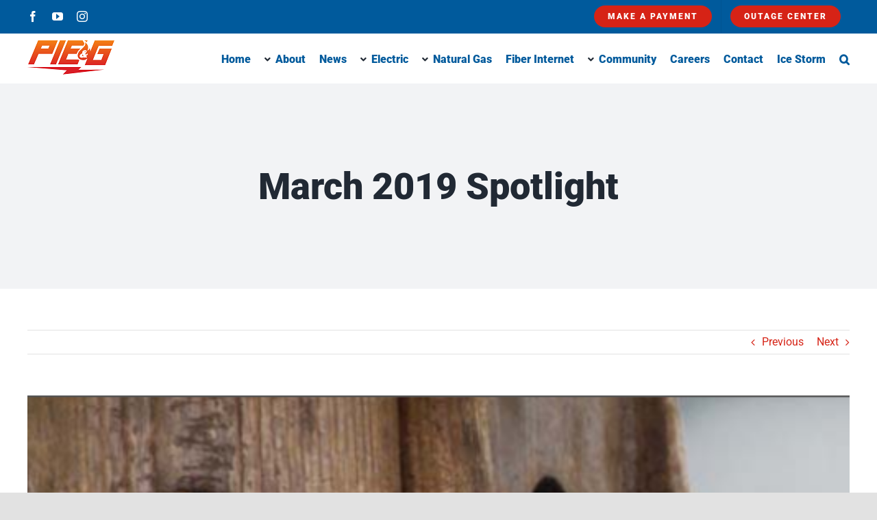

--- FILE ---
content_type: text/html; charset=UTF-8
request_url: https://pieg.com/march-2019-spotlight/
body_size: 14538
content:
<!DOCTYPE html>
<html class="avada-html-layout-wide avada-html-header-position-top" lang="en-US" prefix="og: http://ogp.me/ns# fb: http://ogp.me/ns/fb#">
<head>
	<meta http-equiv="X-UA-Compatible" content="IE=edge" />
	<meta http-equiv="Content-Type" content="text/html; charset=utf-8"/>
	<meta name="viewport" content="width=device-width, initial-scale=1" />
	<meta name='robots' content='index, follow, max-image-preview:large, max-snippet:-1, max-video-preview:-1' />

	<!-- This site is optimized with the Yoast SEO plugin v26.4 - https://yoast.com/wordpress/plugins/seo/ -->
	<title>March 2019 Spotlight - Presque Isle Electric &amp; Gas Co-Op</title>
	<link rel="canonical" href="https://pieg.com/march-2019-spotlight/" />
	<meta property="og:locale" content="en_US" />
	<meta property="og:type" content="article" />
	<meta property="og:title" content="March 2019 Spotlight - Presque Isle Electric &amp; Gas Co-Op" />
	<meta property="og:url" content="https://pieg.com/march-2019-spotlight/" />
	<meta property="og:site_name" content="Presque Isle Electric &amp; Gas Co-Op" />
	<meta property="article:publisher" content="https://www.facebook.com/PIEGCooperative" />
	<meta property="article:published_time" content="2019-03-04T14:21:46+00:00" />
	<meta property="article:modified_time" content="2019-12-04T14:22:41+00:00" />
	<meta property="og:image" content="https://pieg.com/wp-content/uploads/march19.png" />
	<meta property="og:image:width" content="500" />
	<meta property="og:image:height" content="404" />
	<meta property="og:image:type" content="image/png" />
	<meta name="author" content="Taed Price" />
	<meta name="twitter:card" content="summary_large_image" />
	<meta name="twitter:label1" content="Written by" />
	<meta name="twitter:data1" content="Taed Price" />
	<meta name="twitter:label2" content="Est. reading time" />
	<meta name="twitter:data2" content="2 minutes" />
	<script type="application/ld+json" class="yoast-schema-graph">{"@context":"https://schema.org","@graph":[{"@type":"Article","@id":"https://pieg.com/march-2019-spotlight/#article","isPartOf":{"@id":"https://pieg.com/march-2019-spotlight/"},"author":{"name":"Taed Price","@id":"https://pieg.com/#/schema/person/7ea5eed6272f2a66496e06757b2bc68c"},"headline":"March 2019 Spotlight","datePublished":"2019-03-04T14:21:46+00:00","dateModified":"2019-12-04T14:22:41+00:00","mainEntityOfPage":{"@id":"https://pieg.com/march-2019-spotlight/"},"wordCount":380,"publisher":{"@id":"https://pieg.com/#organization"},"image":{"@id":"https://pieg.com/march-2019-spotlight/#primaryimage"},"thumbnailUrl":"https://pieg.com/wp-content/uploads/march19.png","articleSection":["Spotlights"],"inLanguage":"en-US"},{"@type":"WebPage","@id":"https://pieg.com/march-2019-spotlight/","url":"https://pieg.com/march-2019-spotlight/","name":"March 2019 Spotlight - Presque Isle Electric &amp; Gas Co-Op","isPartOf":{"@id":"https://pieg.com/#website"},"primaryImageOfPage":{"@id":"https://pieg.com/march-2019-spotlight/#primaryimage"},"image":{"@id":"https://pieg.com/march-2019-spotlight/#primaryimage"},"thumbnailUrl":"https://pieg.com/wp-content/uploads/march19.png","datePublished":"2019-03-04T14:21:46+00:00","dateModified":"2019-12-04T14:22:41+00:00","breadcrumb":{"@id":"https://pieg.com/march-2019-spotlight/#breadcrumb"},"inLanguage":"en-US","potentialAction":[{"@type":"ReadAction","target":["https://pieg.com/march-2019-spotlight/"]}]},{"@type":"ImageObject","inLanguage":"en-US","@id":"https://pieg.com/march-2019-spotlight/#primaryimage","url":"https://pieg.com/wp-content/uploads/march19.png","contentUrl":"https://pieg.com/wp-content/uploads/march19.png","width":500,"height":404,"caption":"The Spotlight - March 2019"},{"@type":"BreadcrumbList","@id":"https://pieg.com/march-2019-spotlight/#breadcrumb","itemListElement":[{"@type":"ListItem","position":1,"name":"Home","item":"https://pieg.com/"},{"@type":"ListItem","position":2,"name":"News","item":"https://pieg.com/news/"},{"@type":"ListItem","position":3,"name":"March 2019 Spotlight"}]},{"@type":"WebSite","@id":"https://pieg.com/#website","url":"https://pieg.com/","name":"Presque Isle Electric &amp; Gas Co-Op","description":"","publisher":{"@id":"https://pieg.com/#organization"},"potentialAction":[{"@type":"SearchAction","target":{"@type":"EntryPoint","urlTemplate":"https://pieg.com/?s={search_term_string}"},"query-input":{"@type":"PropertyValueSpecification","valueRequired":true,"valueName":"search_term_string"}}],"inLanguage":"en-US"},{"@type":"Organization","@id":"https://pieg.com/#organization","name":"Presque Isle Electric & Gas Co-op","url":"https://pieg.com/","logo":{"@type":"ImageObject","inLanguage":"en-US","@id":"https://pieg.com/#/schema/logo/image/","url":"https://pieg.com/wp-content/uploads/2019/03/PIEG-logo-sm.png","contentUrl":"https://pieg.com/wp-content/uploads/2019/03/PIEG-logo-sm.png","width":185,"height":63,"caption":"Presque Isle Electric & Gas Co-op"},"image":{"@id":"https://pieg.com/#/schema/logo/image/"},"sameAs":["https://www.facebook.com/PIEGCooperative","https://www.youtube.com/channel/UCdAj1_ChS5bjepb8wSWnGgQ"]},{"@type":"Person","@id":"https://pieg.com/#/schema/person/7ea5eed6272f2a66496e06757b2bc68c","name":"Taed Price"}]}</script>
	<!-- / Yoast SEO plugin. -->


<link rel='dns-prefetch' href='//www.googletagmanager.com' />
<link rel="alternate" type="application/rss+xml" title="Presque Isle Electric &amp; Gas Co-Op &raquo; Feed" href="https://pieg.com/feed/" />
<link rel="alternate" type="application/rss+xml" title="Presque Isle Electric &amp; Gas Co-Op &raquo; Comments Feed" href="https://pieg.com/comments/feed/" />
		
		
		
				<link rel="alternate" type="application/rss+xml" title="Presque Isle Electric &amp; Gas Co-Op &raquo; March 2019 Spotlight Comments Feed" href="https://pieg.com/march-2019-spotlight/feed/" />
<link rel="alternate" title="oEmbed (JSON)" type="application/json+oembed" href="https://pieg.com/wp-json/oembed/1.0/embed?url=https%3A%2F%2Fpieg.com%2Fmarch-2019-spotlight%2F" />
<link rel="alternate" title="oEmbed (XML)" type="text/xml+oembed" href="https://pieg.com/wp-json/oembed/1.0/embed?url=https%3A%2F%2Fpieg.com%2Fmarch-2019-spotlight%2F&#038;format=xml" />
					<meta name="description" content="Download the March 2019 Spotlight by clicking here."/>
				
		<meta property="og:locale" content="en_US"/>
		<meta property="og:type" content="article"/>
		<meta property="og:site_name" content="Presque Isle Electric &amp; Gas Co-Op"/>
		<meta property="og:title" content="March 2019 Spotlight - Presque Isle Electric &amp; Gas Co-Op"/>
				<meta property="og:description" content="Download the March 2019 Spotlight by clicking here."/>
				<meta property="og:url" content="https://pieg.com/march-2019-spotlight/"/>
										<meta property="article:published_time" content="2019-03-04T14:21:46-05:00"/>
							<meta property="article:modified_time" content="2019-12-04T14:22:41-05:00"/>
								<meta name="author" content="Taed Price"/>
								<meta property="og:image" content="https://pieg.com/wp-content/uploads/march19.png"/>
		<meta property="og:image:width" content="500"/>
		<meta property="og:image:height" content="404"/>
		<meta property="og:image:type" content="image/png"/>
				<style id='wp-img-auto-sizes-contain-inline-css' type='text/css'>
img:is([sizes=auto i],[sizes^="auto," i]){contain-intrinsic-size:3000px 1500px}
/*# sourceURL=wp-img-auto-sizes-contain-inline-css */
</style>
<style id='wp-emoji-styles-inline-css' type='text/css'>

	img.wp-smiley, img.emoji {
		display: inline !important;
		border: none !important;
		box-shadow: none !important;
		height: 1em !important;
		width: 1em !important;
		margin: 0 0.07em !important;
		vertical-align: -0.1em !important;
		background: none !important;
		padding: 0 !important;
	}
/*# sourceURL=wp-emoji-styles-inline-css */
</style>
<style id='wp-block-library-inline-css' type='text/css'>
:root{--wp-block-synced-color:#7a00df;--wp-block-synced-color--rgb:122,0,223;--wp-bound-block-color:var(--wp-block-synced-color);--wp-editor-canvas-background:#ddd;--wp-admin-theme-color:#007cba;--wp-admin-theme-color--rgb:0,124,186;--wp-admin-theme-color-darker-10:#006ba1;--wp-admin-theme-color-darker-10--rgb:0,107,160.5;--wp-admin-theme-color-darker-20:#005a87;--wp-admin-theme-color-darker-20--rgb:0,90,135;--wp-admin-border-width-focus:2px}@media (min-resolution:192dpi){:root{--wp-admin-border-width-focus:1.5px}}.wp-element-button{cursor:pointer}:root .has-very-light-gray-background-color{background-color:#eee}:root .has-very-dark-gray-background-color{background-color:#313131}:root .has-very-light-gray-color{color:#eee}:root .has-very-dark-gray-color{color:#313131}:root .has-vivid-green-cyan-to-vivid-cyan-blue-gradient-background{background:linear-gradient(135deg,#00d084,#0693e3)}:root .has-purple-crush-gradient-background{background:linear-gradient(135deg,#34e2e4,#4721fb 50%,#ab1dfe)}:root .has-hazy-dawn-gradient-background{background:linear-gradient(135deg,#faaca8,#dad0ec)}:root .has-subdued-olive-gradient-background{background:linear-gradient(135deg,#fafae1,#67a671)}:root .has-atomic-cream-gradient-background{background:linear-gradient(135deg,#fdd79a,#004a59)}:root .has-nightshade-gradient-background{background:linear-gradient(135deg,#330968,#31cdcf)}:root .has-midnight-gradient-background{background:linear-gradient(135deg,#020381,#2874fc)}:root{--wp--preset--font-size--normal:16px;--wp--preset--font-size--huge:42px}.has-regular-font-size{font-size:1em}.has-larger-font-size{font-size:2.625em}.has-normal-font-size{font-size:var(--wp--preset--font-size--normal)}.has-huge-font-size{font-size:var(--wp--preset--font-size--huge)}.has-text-align-center{text-align:center}.has-text-align-left{text-align:left}.has-text-align-right{text-align:right}.has-fit-text{white-space:nowrap!important}#end-resizable-editor-section{display:none}.aligncenter{clear:both}.items-justified-left{justify-content:flex-start}.items-justified-center{justify-content:center}.items-justified-right{justify-content:flex-end}.items-justified-space-between{justify-content:space-between}.screen-reader-text{border:0;clip-path:inset(50%);height:1px;margin:-1px;overflow:hidden;padding:0;position:absolute;width:1px;word-wrap:normal!important}.screen-reader-text:focus{background-color:#ddd;clip-path:none;color:#444;display:block;font-size:1em;height:auto;left:5px;line-height:normal;padding:15px 23px 14px;text-decoration:none;top:5px;width:auto;z-index:100000}html :where(.has-border-color){border-style:solid}html :where([style*=border-top-color]){border-top-style:solid}html :where([style*=border-right-color]){border-right-style:solid}html :where([style*=border-bottom-color]){border-bottom-style:solid}html :where([style*=border-left-color]){border-left-style:solid}html :where([style*=border-width]){border-style:solid}html :where([style*=border-top-width]){border-top-style:solid}html :where([style*=border-right-width]){border-right-style:solid}html :where([style*=border-bottom-width]){border-bottom-style:solid}html :where([style*=border-left-width]){border-left-style:solid}html :where(img[class*=wp-image-]){height:auto;max-width:100%}:where(figure){margin:0 0 1em}html :where(.is-position-sticky){--wp-admin--admin-bar--position-offset:var(--wp-admin--admin-bar--height,0px)}@media screen and (max-width:600px){html :where(.is-position-sticky){--wp-admin--admin-bar--position-offset:0px}}

/*# sourceURL=wp-block-library-inline-css */
</style><style id='global-styles-inline-css' type='text/css'>
:root{--wp--preset--aspect-ratio--square: 1;--wp--preset--aspect-ratio--4-3: 4/3;--wp--preset--aspect-ratio--3-4: 3/4;--wp--preset--aspect-ratio--3-2: 3/2;--wp--preset--aspect-ratio--2-3: 2/3;--wp--preset--aspect-ratio--16-9: 16/9;--wp--preset--aspect-ratio--9-16: 9/16;--wp--preset--color--black: #000000;--wp--preset--color--cyan-bluish-gray: #abb8c3;--wp--preset--color--white: #ffffff;--wp--preset--color--pale-pink: #f78da7;--wp--preset--color--vivid-red: #cf2e2e;--wp--preset--color--luminous-vivid-orange: #ff6900;--wp--preset--color--luminous-vivid-amber: #fcb900;--wp--preset--color--light-green-cyan: #7bdcb5;--wp--preset--color--vivid-green-cyan: #00d084;--wp--preset--color--pale-cyan-blue: #8ed1fc;--wp--preset--color--vivid-cyan-blue: #0693e3;--wp--preset--color--vivid-purple: #9b51e0;--wp--preset--color--awb-color-1: #ffffff;--wp--preset--color--awb-color-2: #f9f9fb;--wp--preset--color--awb-color-3: #f2f3f5;--wp--preset--color--awb-color-4: #e2e2e2;--wp--preset--color--awb-color-5: #4a4e57;--wp--preset--color--awb-color-6: #005a9c;--wp--preset--color--awb-color-7: #d62316;--wp--preset--color--awb-color-8: #212934;--wp--preset--color--awb-color-custom-10: #65bc7b;--wp--preset--color--awb-color-custom-11: #333333;--wp--preset--color--awb-color-custom-12: rgba(242,243,245,0.7);--wp--preset--color--awb-color-custom-13: #9ea0a4;--wp--preset--color--awb-color-custom-14: #dddbdb;--wp--preset--color--awb-color-custom-15: rgba(255,255,255,0.8);--wp--preset--color--awb-color-custom-16: #f4f4f4;--wp--preset--gradient--vivid-cyan-blue-to-vivid-purple: linear-gradient(135deg,rgb(6,147,227) 0%,rgb(155,81,224) 100%);--wp--preset--gradient--light-green-cyan-to-vivid-green-cyan: linear-gradient(135deg,rgb(122,220,180) 0%,rgb(0,208,130) 100%);--wp--preset--gradient--luminous-vivid-amber-to-luminous-vivid-orange: linear-gradient(135deg,rgb(252,185,0) 0%,rgb(255,105,0) 100%);--wp--preset--gradient--luminous-vivid-orange-to-vivid-red: linear-gradient(135deg,rgb(255,105,0) 0%,rgb(207,46,46) 100%);--wp--preset--gradient--very-light-gray-to-cyan-bluish-gray: linear-gradient(135deg,rgb(238,238,238) 0%,rgb(169,184,195) 100%);--wp--preset--gradient--cool-to-warm-spectrum: linear-gradient(135deg,rgb(74,234,220) 0%,rgb(151,120,209) 20%,rgb(207,42,186) 40%,rgb(238,44,130) 60%,rgb(251,105,98) 80%,rgb(254,248,76) 100%);--wp--preset--gradient--blush-light-purple: linear-gradient(135deg,rgb(255,206,236) 0%,rgb(152,150,240) 100%);--wp--preset--gradient--blush-bordeaux: linear-gradient(135deg,rgb(254,205,165) 0%,rgb(254,45,45) 50%,rgb(107,0,62) 100%);--wp--preset--gradient--luminous-dusk: linear-gradient(135deg,rgb(255,203,112) 0%,rgb(199,81,192) 50%,rgb(65,88,208) 100%);--wp--preset--gradient--pale-ocean: linear-gradient(135deg,rgb(255,245,203) 0%,rgb(182,227,212) 50%,rgb(51,167,181) 100%);--wp--preset--gradient--electric-grass: linear-gradient(135deg,rgb(202,248,128) 0%,rgb(113,206,126) 100%);--wp--preset--gradient--midnight: linear-gradient(135deg,rgb(2,3,129) 0%,rgb(40,116,252) 100%);--wp--preset--font-size--small: 12px;--wp--preset--font-size--medium: 20px;--wp--preset--font-size--large: 24px;--wp--preset--font-size--x-large: 42px;--wp--preset--font-size--normal: 16px;--wp--preset--font-size--xlarge: 32px;--wp--preset--font-size--huge: 48px;--wp--preset--spacing--20: 0.44rem;--wp--preset--spacing--30: 0.67rem;--wp--preset--spacing--40: 1rem;--wp--preset--spacing--50: 1.5rem;--wp--preset--spacing--60: 2.25rem;--wp--preset--spacing--70: 3.38rem;--wp--preset--spacing--80: 5.06rem;--wp--preset--shadow--natural: 6px 6px 9px rgba(0, 0, 0, 0.2);--wp--preset--shadow--deep: 12px 12px 50px rgba(0, 0, 0, 0.4);--wp--preset--shadow--sharp: 6px 6px 0px rgba(0, 0, 0, 0.2);--wp--preset--shadow--outlined: 6px 6px 0px -3px rgb(255, 255, 255), 6px 6px rgb(0, 0, 0);--wp--preset--shadow--crisp: 6px 6px 0px rgb(0, 0, 0);}:where(.is-layout-flex){gap: 0.5em;}:where(.is-layout-grid){gap: 0.5em;}body .is-layout-flex{display: flex;}.is-layout-flex{flex-wrap: wrap;align-items: center;}.is-layout-flex > :is(*, div){margin: 0;}body .is-layout-grid{display: grid;}.is-layout-grid > :is(*, div){margin: 0;}:where(.wp-block-columns.is-layout-flex){gap: 2em;}:where(.wp-block-columns.is-layout-grid){gap: 2em;}:where(.wp-block-post-template.is-layout-flex){gap: 1.25em;}:where(.wp-block-post-template.is-layout-grid){gap: 1.25em;}.has-black-color{color: var(--wp--preset--color--black) !important;}.has-cyan-bluish-gray-color{color: var(--wp--preset--color--cyan-bluish-gray) !important;}.has-white-color{color: var(--wp--preset--color--white) !important;}.has-pale-pink-color{color: var(--wp--preset--color--pale-pink) !important;}.has-vivid-red-color{color: var(--wp--preset--color--vivid-red) !important;}.has-luminous-vivid-orange-color{color: var(--wp--preset--color--luminous-vivid-orange) !important;}.has-luminous-vivid-amber-color{color: var(--wp--preset--color--luminous-vivid-amber) !important;}.has-light-green-cyan-color{color: var(--wp--preset--color--light-green-cyan) !important;}.has-vivid-green-cyan-color{color: var(--wp--preset--color--vivid-green-cyan) !important;}.has-pale-cyan-blue-color{color: var(--wp--preset--color--pale-cyan-blue) !important;}.has-vivid-cyan-blue-color{color: var(--wp--preset--color--vivid-cyan-blue) !important;}.has-vivid-purple-color{color: var(--wp--preset--color--vivid-purple) !important;}.has-black-background-color{background-color: var(--wp--preset--color--black) !important;}.has-cyan-bluish-gray-background-color{background-color: var(--wp--preset--color--cyan-bluish-gray) !important;}.has-white-background-color{background-color: var(--wp--preset--color--white) !important;}.has-pale-pink-background-color{background-color: var(--wp--preset--color--pale-pink) !important;}.has-vivid-red-background-color{background-color: var(--wp--preset--color--vivid-red) !important;}.has-luminous-vivid-orange-background-color{background-color: var(--wp--preset--color--luminous-vivid-orange) !important;}.has-luminous-vivid-amber-background-color{background-color: var(--wp--preset--color--luminous-vivid-amber) !important;}.has-light-green-cyan-background-color{background-color: var(--wp--preset--color--light-green-cyan) !important;}.has-vivid-green-cyan-background-color{background-color: var(--wp--preset--color--vivid-green-cyan) !important;}.has-pale-cyan-blue-background-color{background-color: var(--wp--preset--color--pale-cyan-blue) !important;}.has-vivid-cyan-blue-background-color{background-color: var(--wp--preset--color--vivid-cyan-blue) !important;}.has-vivid-purple-background-color{background-color: var(--wp--preset--color--vivid-purple) !important;}.has-black-border-color{border-color: var(--wp--preset--color--black) !important;}.has-cyan-bluish-gray-border-color{border-color: var(--wp--preset--color--cyan-bluish-gray) !important;}.has-white-border-color{border-color: var(--wp--preset--color--white) !important;}.has-pale-pink-border-color{border-color: var(--wp--preset--color--pale-pink) !important;}.has-vivid-red-border-color{border-color: var(--wp--preset--color--vivid-red) !important;}.has-luminous-vivid-orange-border-color{border-color: var(--wp--preset--color--luminous-vivid-orange) !important;}.has-luminous-vivid-amber-border-color{border-color: var(--wp--preset--color--luminous-vivid-amber) !important;}.has-light-green-cyan-border-color{border-color: var(--wp--preset--color--light-green-cyan) !important;}.has-vivid-green-cyan-border-color{border-color: var(--wp--preset--color--vivid-green-cyan) !important;}.has-pale-cyan-blue-border-color{border-color: var(--wp--preset--color--pale-cyan-blue) !important;}.has-vivid-cyan-blue-border-color{border-color: var(--wp--preset--color--vivid-cyan-blue) !important;}.has-vivid-purple-border-color{border-color: var(--wp--preset--color--vivid-purple) !important;}.has-vivid-cyan-blue-to-vivid-purple-gradient-background{background: var(--wp--preset--gradient--vivid-cyan-blue-to-vivid-purple) !important;}.has-light-green-cyan-to-vivid-green-cyan-gradient-background{background: var(--wp--preset--gradient--light-green-cyan-to-vivid-green-cyan) !important;}.has-luminous-vivid-amber-to-luminous-vivid-orange-gradient-background{background: var(--wp--preset--gradient--luminous-vivid-amber-to-luminous-vivid-orange) !important;}.has-luminous-vivid-orange-to-vivid-red-gradient-background{background: var(--wp--preset--gradient--luminous-vivid-orange-to-vivid-red) !important;}.has-very-light-gray-to-cyan-bluish-gray-gradient-background{background: var(--wp--preset--gradient--very-light-gray-to-cyan-bluish-gray) !important;}.has-cool-to-warm-spectrum-gradient-background{background: var(--wp--preset--gradient--cool-to-warm-spectrum) !important;}.has-blush-light-purple-gradient-background{background: var(--wp--preset--gradient--blush-light-purple) !important;}.has-blush-bordeaux-gradient-background{background: var(--wp--preset--gradient--blush-bordeaux) !important;}.has-luminous-dusk-gradient-background{background: var(--wp--preset--gradient--luminous-dusk) !important;}.has-pale-ocean-gradient-background{background: var(--wp--preset--gradient--pale-ocean) !important;}.has-electric-grass-gradient-background{background: var(--wp--preset--gradient--electric-grass) !important;}.has-midnight-gradient-background{background: var(--wp--preset--gradient--midnight) !important;}.has-small-font-size{font-size: var(--wp--preset--font-size--small) !important;}.has-medium-font-size{font-size: var(--wp--preset--font-size--medium) !important;}.has-large-font-size{font-size: var(--wp--preset--font-size--large) !important;}.has-x-large-font-size{font-size: var(--wp--preset--font-size--x-large) !important;}
/*# sourceURL=global-styles-inline-css */
</style>

<style id='classic-theme-styles-inline-css' type='text/css'>
/*! This file is auto-generated */
.wp-block-button__link{color:#fff;background-color:#32373c;border-radius:9999px;box-shadow:none;text-decoration:none;padding:calc(.667em + 2px) calc(1.333em + 2px);font-size:1.125em}.wp-block-file__button{background:#32373c;color:#fff;text-decoration:none}
/*# sourceURL=/wp-includes/css/classic-themes.min.css */
</style>
<link rel='stylesheet' id='parent-style-css' href='https://pieg.com/wp-content/themes/Avada/style.css?ver=6.9' type='text/css' media='all' />
<link rel='stylesheet' id='fusion-dynamic-css-css' href='https://pieg.com/wp-content/uploads/fusion-styles/922485ad7e99d506b3b60e23fb9c5c42.min.css?ver=3.14' type='text/css' media='all' />
<script type="text/javascript" src="https://pieg.com/wp-includes/js/jquery/jquery.min.js?ver=3.7.1" id="jquery-core-js"></script>
<script type="text/javascript" src="https://pieg.com/wp-includes/js/jquery/jquery-migrate.min.js?ver=3.4.1" id="jquery-migrate-js"></script>
<script type="text/javascript" id="wp-goal-tracker-ga-js-extra">
/* <![CDATA[ */
var wpGoalTrackerGaEvents = {"pending":{"view_item":[],"begin_checkout":[],"add_to_cart":[],"view_cart":[],"purchase":[]}};
var wpGoalTrackerGa = {"version":"1.1.6","is_front_page":"","trackLinks":{"enabled":true,"type":"all"},"trackEmailLinks":"1","pageSpeedTracking":"","click":[],"visibility":[],"pageTitle":"March 2019 Spotlight"};
//# sourceURL=wp-goal-tracker-ga-js-extra
/* ]]> */
</script>
<script type="text/javascript" src="https://pieg.com/wp-content/plugins/goal-tracker-ga/public/js/wp-goal-tracker-ga-public.js?ver=1.1.6" id="wp-goal-tracker-ga-js"></script>
<link rel="https://api.w.org/" href="https://pieg.com/wp-json/" /><link rel="alternate" title="JSON" type="application/json" href="https://pieg.com/wp-json/wp/v2/posts/2899" /><link rel="EditURI" type="application/rsd+xml" title="RSD" href="https://pieg.com/xmlrpc.php?rsd" />
<meta name="generator" content="WordPress 6.9" />
<link rel='shortlink' href='https://pieg.com/?p=2899' />
<!-- Global site tag (gtag.js) - Google Analytics -->
		<script async src="https://www.googletagmanager.com/gtag/js?id=G-XB0JKE29B3"></script>
		<script>
			window.dataLayer = window.dataLayer || [];
			function gtag(){dataLayer.push(arguments);}
			gtag("js", new Date());

			gtag("config", "G-XB0JKE29B3");
		</script><meta name="generator" content="Site Kit by Google 1.166.0" /><!-- Meta Pixel Code -->
<script>
!function(f,b,e,v,n,t,s)
{if(f.fbq)return;n=f.fbq=function(){n.callMethod?
n.callMethod.apply(n,arguments):n.queue.push(arguments)};
if(!f._fbq)f._fbq=n;n.push=n;n.loaded=!0;n.version='2.0';
n.queue=[];t=b.createElement(e);t.async=!0;
t.src=v;s=b.getElementsByTagName(e)[0];
s.parentNode.insertBefore(t,s)}(window, document,'script',
'https://connect.facebook.net/en_US/fbevents.js');
fbq('init', '233600719259004');
fbq('track', 'PageView');
</script>
<noscript><img height="1" width="1" style="display:none"
src="https://www.facebook.com/tr?id=233600719259004&ev=PageView&noscript=1"
/></noscript>
<!-- End Meta Pixel Code -->
<meta name="facebook-domain-verification" content="fxx5gph76d8grkwvc4eboy4pfy6egx" /><link rel="preload" href="https://pieg.com/wp-content/themes/Avada/includes/lib/assets/fonts/icomoon/awb-icons.woff" as="font" type="font/woff" crossorigin><link rel="preload" href="//pieg.com/wp-content/themes/Avada/includes/lib/assets/fonts/fontawesome/webfonts/fa-brands-400.woff2" as="font" type="font/woff2" crossorigin><link rel="preload" href="//pieg.com/wp-content/themes/Avada/includes/lib/assets/fonts/fontawesome/webfonts/fa-regular-400.woff2" as="font" type="font/woff2" crossorigin><link rel="preload" href="//pieg.com/wp-content/themes/Avada/includes/lib/assets/fonts/fontawesome/webfonts/fa-solid-900.woff2" as="font" type="font/woff2" crossorigin><style type="text/css" id="css-fb-visibility">@media screen and (max-width: 640px){.fusion-no-small-visibility{display:none !important;}body .sm-text-align-center{text-align:center !important;}body .sm-text-align-left{text-align:left !important;}body .sm-text-align-right{text-align:right !important;}body .sm-text-align-justify{text-align:justify !important;}body .sm-flex-align-center{justify-content:center !important;}body .sm-flex-align-flex-start{justify-content:flex-start !important;}body .sm-flex-align-flex-end{justify-content:flex-end !important;}body .sm-mx-auto{margin-left:auto !important;margin-right:auto !important;}body .sm-ml-auto{margin-left:auto !important;}body .sm-mr-auto{margin-right:auto !important;}body .fusion-absolute-position-small{position:absolute;top:auto;width:100%;}.awb-sticky.awb-sticky-small{ position: sticky; top: var(--awb-sticky-offset,0); }}@media screen and (min-width: 641px) and (max-width: 1024px){.fusion-no-medium-visibility{display:none !important;}body .md-text-align-center{text-align:center !important;}body .md-text-align-left{text-align:left !important;}body .md-text-align-right{text-align:right !important;}body .md-text-align-justify{text-align:justify !important;}body .md-flex-align-center{justify-content:center !important;}body .md-flex-align-flex-start{justify-content:flex-start !important;}body .md-flex-align-flex-end{justify-content:flex-end !important;}body .md-mx-auto{margin-left:auto !important;margin-right:auto !important;}body .md-ml-auto{margin-left:auto !important;}body .md-mr-auto{margin-right:auto !important;}body .fusion-absolute-position-medium{position:absolute;top:auto;width:100%;}.awb-sticky.awb-sticky-medium{ position: sticky; top: var(--awb-sticky-offset,0); }}@media screen and (min-width: 1025px){.fusion-no-large-visibility{display:none !important;}body .lg-text-align-center{text-align:center !important;}body .lg-text-align-left{text-align:left !important;}body .lg-text-align-right{text-align:right !important;}body .lg-text-align-justify{text-align:justify !important;}body .lg-flex-align-center{justify-content:center !important;}body .lg-flex-align-flex-start{justify-content:flex-start !important;}body .lg-flex-align-flex-end{justify-content:flex-end !important;}body .lg-mx-auto{margin-left:auto !important;margin-right:auto !important;}body .lg-ml-auto{margin-left:auto !important;}body .lg-mr-auto{margin-right:auto !important;}body .fusion-absolute-position-large{position:absolute;top:auto;width:100%;}.awb-sticky.awb-sticky-large{ position: sticky; top: var(--awb-sticky-offset,0); }}</style><meta name="google-site-verification" content="zPSDg_unrrAiWnppMQvB8MCWTuem4eWNQlqn_jXNeM8" /><link rel="icon" href="https://pieg.com/wp-content/uploads/cropped-2021-logo-icon-32x32.png" sizes="32x32" />
<link rel="icon" href="https://pieg.com/wp-content/uploads/cropped-2021-logo-icon-192x192.png" sizes="192x192" />
<link rel="apple-touch-icon" href="https://pieg.com/wp-content/uploads/cropped-2021-logo-icon-180x180.png" />
<meta name="msapplication-TileImage" content="https://pieg.com/wp-content/uploads/cropped-2021-logo-icon-270x270.png" />
		<script type="text/javascript">
			var doc = document.documentElement;
			doc.setAttribute( 'data-useragent', navigator.userAgent );
		</script>
		
	</head>

<body class="wp-singular post-template-default single single-post postid-2899 single-format-standard wp-theme-Avada wp-child-theme-avada-child fusion-image-hovers fusion-pagination-sizing fusion-button_type-flat fusion-button_span-no fusion-button_gradient-linear avada-image-rollover-circle-yes avada-image-rollover-yes avada-image-rollover-direction-left fusion-body ltr fusion-sticky-header no-tablet-sticky-header no-mobile-sticky-header no-mobile-slidingbar no-mobile-totop avada-has-rev-slider-styles fusion-disable-outline fusion-sub-menu-fade mobile-logo-pos-left layout-wide-mode avada-has-boxed-modal-shadow- layout-scroll-offset-full avada-has-zero-margin-offset-top fusion-top-header menu-text-align-center mobile-menu-design-classic fusion-show-pagination-text fusion-header-layout-v3 avada-responsive avada-footer-fx-none avada-menu-highlight-style-bar fusion-search-form-clean fusion-main-menu-search-overlay fusion-avatar-circle avada-dropdown-styles avada-blog-layout-large avada-blog-archive-layout-large avada-header-shadow-no avada-menu-icon-position-left avada-has-megamenu-shadow avada-has-pagetitle-100-width avada-has-pagetitle-bg-full avada-has-mobile-menu-search avada-has-main-nav-search-icon avada-has-breadcrumb-mobile-hidden avada-has-titlebar-bar_and_content avada-has-footer-widget-bg-image avada-header-border-color-full-transparent avada-has-pagination-width_height avada-flyout-menu-direction-fade avada-ec-views-v1" data-awb-post-id="2899">
		<a class="skip-link screen-reader-text" href="#content">Skip to content</a>

	<div id="boxed-wrapper">
		
		<div id="wrapper" class="fusion-wrapper">
			<div id="home" style="position:relative;top:-1px;"></div>
							
					
			<header class="fusion-header-wrapper">
				<div class="fusion-header-v3 fusion-logo-alignment fusion-logo-left fusion-sticky-menu- fusion-sticky-logo- fusion-mobile-logo-  fusion-mobile-menu-design-classic">
					
<div class="fusion-secondary-header">
	<div class="fusion-row">
					<div class="fusion-alignleft">
				<div class="fusion-social-links-header"><div class="fusion-social-networks"><div class="fusion-social-networks-wrapper"><a  class="fusion-social-network-icon fusion-tooltip fusion-facebook awb-icon-facebook" style data-placement="bottom" data-title="Facebook" data-toggle="tooltip" title="Facebook" href="https://www.facebook.com/PIEGCooperative" target="_blank" rel="noreferrer"><span class="screen-reader-text">Facebook</span></a><a  class="fusion-social-network-icon fusion-tooltip fusion-youtube awb-icon-youtube" style data-placement="bottom" data-title="YouTube" data-toggle="tooltip" title="YouTube" href="https://www.youtube.com/channel/UCdAj1_ChS5bjepb8wSWnGgQ" target="_blank" rel="noopener noreferrer"><span class="screen-reader-text">YouTube</span></a><a  class="fusion-social-network-icon fusion-tooltip fusion-instagram awb-icon-instagram" style data-placement="bottom" data-title="Instagram" data-toggle="tooltip" title="Instagram" href="https://www.instagram.com/piegcooperative/" target="_blank" rel="noopener noreferrer"><span class="screen-reader-text">Instagram</span></a></div></div></div>			</div>
							<div class="fusion-alignright">
				<nav class="fusion-secondary-menu" role="navigation" aria-label="Secondary Menu"><ul id="menu-header-nav" class="menu"><li  id="menu-item-2532"  class="menu-item menu-item-type-post_type menu-item-object-page menu-item-2532 fusion-menu-item-button"  data-item-id="2532"><a  href="https://pieg.com/payment-options/" class="fusion-bar-highlight"><span class="menu-text fusion-button button-default button-small">MAKE A PAYMENT</span></a></li><li  id="menu-item-2533"  class="menu-item menu-item-type-post_type menu-item-object-page menu-item-2533 fusion-menu-item-button"  data-item-id="2533"><a  href="https://pieg.com/outage-center/" class="fusion-bar-highlight"><span class="menu-text fusion-button button-default button-small">OUTAGE CENTER</span></a></li></ul></nav><nav class="fusion-mobile-nav-holder fusion-mobile-menu-text-align-left" aria-label="Secondary Mobile Menu"></nav>			</div>
			</div>
</div>
<div class="fusion-header-sticky-height"></div>
<div class="fusion-header">
	<div class="fusion-row">
					<div class="fusion-logo" data-margin-top="10px" data-margin-bottom="10px" data-margin-left="0px" data-margin-right="0px">
			<a class="fusion-logo-link"  href="https://pieg.com/" >

						<!-- standard logo -->
			<img src="https://pieg.com/wp-content/uploads/PIEG-2021-logo-mini.png" srcset="https://pieg.com/wp-content/uploads/PIEG-2021-logo-mini.png 1x" width="127" height="50" alt="Presque Isle Electric &amp; Gas Co-Op Logo" data-retina_logo_url="" class="fusion-standard-logo" />

			
					</a>
		</div>		<nav class="fusion-main-menu" aria-label="Main Menu"><div class="fusion-overlay-search">		<form role="search" class="searchform fusion-search-form  fusion-search-form-clean" method="get" action="https://pieg.com/">
			<div class="fusion-search-form-content">

				
				<div class="fusion-search-field search-field">
					<label><span class="screen-reader-text">Search for:</span>
													<input type="search" value="" name="s" class="s" placeholder="Search..." required aria-required="true" aria-label="Search..."/>
											</label>
				</div>
				<div class="fusion-search-button search-button">
					<input type="submit" class="fusion-search-submit searchsubmit" aria-label="Search" value="&#xf002;" />
									</div>

				
			</div>


			
		</form>
		<div class="fusion-search-spacer"></div><a href="#" role="button" aria-label="Close Search" class="fusion-close-search"></a></div><ul id="menu-pieg" class="fusion-menu"><li  id="menu-item-2534"  class="menu-item menu-item-type-post_type menu-item-object-page menu-item-home menu-item-2534"  data-item-id="2534"><a  href="https://pieg.com/" class="fusion-bar-highlight"><span class="menu-text">Home</span></a></li><li  id="menu-item-2535"  class="unclickable menu-item menu-item-type-custom menu-item-object-custom menu-item-has-children menu-item-2535 fusion-dropdown-menu"  data-classes="unclickable" data-item-id="2535"><a  class="fusion-flex-link fusion-bar-highlight"><span class="fusion-megamenu-icon"><i class="glyphicon fa-angle-down fas" aria-hidden="true"></i></span><span class="menu-text">About</span></a><ul class="sub-menu"><li  id="menu-item-2536"  class="menu-item menu-item-type-post_type menu-item-object-page menu-item-2536 fusion-dropdown-submenu" ><a  href="https://pieg.com/about/" class="fusion-bar-highlight"><span>About</span></a></li><li  id="menu-item-2537"  class="menu-item menu-item-type-post_type menu-item-object-page menu-item-2537 fusion-dropdown-submenu" ><a  href="https://pieg.com/directors/" class="fusion-bar-highlight"><span>Directors</span></a></li><li  id="menu-item-2538"  class="menu-item menu-item-type-post_type menu-item-object-page menu-item-2538 fusion-dropdown-submenu" ><a  href="https://pieg.com/our-power/" class="fusion-bar-highlight"><span>Our Power</span></a></li><li  id="menu-item-2539"  class="menu-item menu-item-type-post_type menu-item-object-page menu-item-2539 fusion-dropdown-submenu" ><a  href="https://pieg.com/reports/" class="fusion-bar-highlight"><span>Reports</span></a></li></ul></li><li  id="menu-item-2540"  class="menu-item menu-item-type-post_type menu-item-object-page current_page_parent menu-item-2540"  data-item-id="2540"><a  href="https://pieg.com/news/" class="fusion-bar-highlight"><span class="menu-text">News</span></a></li><li  id="menu-item-2559"  class="unclickable menu-item menu-item-type-custom menu-item-object-custom menu-item-has-children menu-item-2559 fusion-dropdown-menu"  data-classes="unclickable" data-item-id="2559"><a  class="fusion-flex-link fusion-bar-highlight"><span class="fusion-megamenu-icon"><i class="glyphicon fa-angle-down fas" aria-hidden="true"></i></span><span class="menu-text">Electric</span></a><ul class="sub-menu"><li  id="menu-item-7318"  class="menu-item menu-item-type-post_type menu-item-object-page menu-item-7318 fusion-dropdown-submenu" ><a  href="https://pieg.com/debris-cleanup/" class="fusion-bar-highlight"><span>Debris Cleanup</span></a></li><li  id="menu-item-2568"  class="menu-item menu-item-type-post_type menu-item-object-page menu-item-2568 fusion-dropdown-submenu" ><a  href="https://pieg.com/faq/" class="fusion-bar-highlight"><span>FAQ</span></a></li><li  id="menu-item-2558"  class="menu-item menu-item-type-post_type menu-item-object-page menu-item-2558 fusion-dropdown-submenu" ><a  href="https://pieg.com/electric-service-territory/" class="fusion-bar-highlight"><span>Service Territory</span></a></li><li  id="menu-item-2543"  class="menu-item menu-item-type-post_type menu-item-object-page menu-item-2543 fusion-dropdown-submenu" ><a  href="https://pieg.com/electric-rates/" class="fusion-bar-highlight"><span>Rates</span></a></li><li  id="menu-item-2548"  class="menu-item menu-item-type-post_type menu-item-object-page menu-item-2548 fusion-dropdown-submenu" ><a  href="https://pieg.com/payment-options/" class="fusion-bar-highlight"><span>Payment Options</span></a></li><li  id="menu-item-2542"  class="menu-item menu-item-type-post_type menu-item-object-page menu-item-2542 fusion-dropdown-submenu" ><a  href="https://pieg.com/electric-meter-information/" class="fusion-bar-highlight"><span>Meter Information</span></a></li><li  id="menu-item-2545"  class="menu-item menu-item-type-post_type menu-item-object-page menu-item-2545 fusion-dropdown-submenu" ><a  href="https://pieg.com/member-generation/" class="fusion-bar-highlight"><span>Member Generation</span></a></li><li  id="menu-item-2546"  class="menu-item menu-item-type-post_type menu-item-object-page menu-item-2546 fusion-dropdown-submenu" ><a  href="https://pieg.com/outage-center/" class="fusion-bar-highlight"><span>Outage Center</span></a></li><li  id="menu-item-5228"  class="menu-item menu-item-type-post_type menu-item-object-page menu-item-5228 fusion-dropdown-submenu" ><a  href="https://pieg.com/energy-optimization-rebates/" class="fusion-bar-highlight"><span>Energy Optimization</span></a></li><li  id="menu-item-6659"  class="menu-item menu-item-type-post_type menu-item-object-page menu-item-6659 fusion-dropdown-submenu" ><a  href="https://pieg.com/government-rebates-and-tax-credits/" class="fusion-bar-highlight"><span>Government Rebates and Tax Credits</span></a></li><li  id="menu-item-2544"  class="menu-item menu-item-type-post_type menu-item-object-page menu-item-2544 fusion-dropdown-submenu" ><a  href="https://pieg.com/electric-safety/" class="fusion-bar-highlight"><span>Safety</span></a></li><li  id="menu-item-2549"  class="menu-item menu-item-type-post_type menu-item-object-page menu-item-2549 fusion-dropdown-submenu" ><a  href="https://pieg.com/our-power/" class="fusion-bar-highlight"><span>Community Solar</span></a></li><li  id="menu-item-7332"  class="menu-item menu-item-type-post_type menu-item-object-page menu-item-7332 fusion-dropdown-submenu" ><a  href="https://pieg.com/rfps/" class="fusion-bar-highlight"><span>RFPs</span></a></li></ul></li><li  id="menu-item-2550"  class="unclickable menu-item menu-item-type-custom menu-item-object-custom menu-item-has-children menu-item-2550 fusion-dropdown-menu"  data-classes="unclickable" data-item-id="2550"><a  class="fusion-flex-link fusion-bar-highlight"><span class="fusion-megamenu-icon"><i class="glyphicon fa-angle-down fas" aria-hidden="true"></i></span><span class="menu-text">Natural Gas</span></a><ul class="sub-menu"><li  id="menu-item-2551"  class="menu-item menu-item-type-post_type menu-item-object-page menu-item-2551 fusion-dropdown-submenu" ><a  href="https://pieg.com/natural-gas-service-territory/" class="fusion-bar-highlight"><span>Service Territory</span></a></li><li  id="menu-item-2553"  class="menu-item menu-item-type-post_type menu-item-object-page menu-item-2553 fusion-dropdown-submenu" ><a  href="https://pieg.com/natural-gas-rates/" class="fusion-bar-highlight"><span>Rates</span></a></li><li  id="menu-item-2552"  class="menu-item menu-item-type-post_type menu-item-object-page menu-item-2552 fusion-dropdown-submenu" ><a  href="https://pieg.com/natural-gas-meter-information/" class="fusion-bar-highlight"><span>Meter Information</span></a></li><li  id="menu-item-2555"  class="menu-item menu-item-type-post_type menu-item-object-page menu-item-2555 fusion-dropdown-submenu" ><a  href="https://pieg.com/payment-options/" class="fusion-bar-highlight"><span>Payment Options</span></a></li><li  id="menu-item-2554"  class="menu-item menu-item-type-post_type menu-item-object-page menu-item-2554 fusion-dropdown-submenu" ><a  href="https://pieg.com/natural-gas-safety/" class="fusion-bar-highlight"><span>Safety</span></a></li></ul></li><li  id="menu-item-6391"  class="menu-item menu-item-type-custom menu-item-object-custom menu-item-6391"  data-item-id="6391"><a  target="_blank" rel="noopener noreferrer" href="https://www.piegconnect.com/" class="fusion-bar-highlight"><span class="menu-text">Fiber Internet</span></a></li><li  id="menu-item-2560"  class="unclickable menu-item menu-item-type-custom menu-item-object-custom menu-item-has-children menu-item-2560 fusion-dropdown-menu"  data-classes="unclickable" data-item-id="2560"><a  class="fusion-flex-link fusion-bar-highlight"><span class="fusion-megamenu-icon"><i class="glyphicon fa-angle-down fas" aria-hidden="true"></i></span><span class="menu-text">Community</span></a><ul class="sub-menu"><li  id="menu-item-7303"  class="menu-item menu-item-type-post_type menu-item-object-page menu-item-7303 fusion-dropdown-submenu" ><a  href="https://pieg.com/community-donation-program/" class="fusion-bar-highlight"><span>Community Donation Program</span></a></li><li  id="menu-item-2561"  class="menu-item menu-item-type-post_type menu-item-object-page menu-item-2561 fusion-dropdown-submenu" ><a  href="https://pieg.com/communities-first/" class="fusion-bar-highlight"><span>Communities First</span></a></li><li  id="menu-item-3585"  class="menu-item menu-item-type-post_type menu-item-object-page menu-item-3585 fusion-dropdown-submenu" ><a  href="https://pieg.com/michigan-country-lines-2/" class="fusion-bar-highlight"><span>Michigan Country Lines</span></a></li><li  id="menu-item-2565"  class="menu-item menu-item-type-post_type menu-item-object-page menu-item-2565 fusion-dropdown-submenu" ><a  href="https://pieg.com/sharing-success/" class="fusion-bar-highlight"><span>Sharing Success</span></a></li><li  id="menu-item-2564"  class="menu-item menu-item-type-post_type menu-item-object-page menu-item-2564 fusion-dropdown-submenu" ><a  href="https://pieg.com/youth-programs/" class="fusion-bar-highlight"><span>Youth Programs</span></a></li><li  id="menu-item-2563"  class="menu-item menu-item-type-post_type menu-item-object-page menu-item-2563 fusion-dropdown-submenu" ><a  href="https://pieg.com/centennial-farms/" class="fusion-bar-highlight"><span>Centennial Farms</span></a></li><li  id="menu-item-2562"  class="menu-item menu-item-type-post_type menu-item-object-page menu-item-2562 fusion-dropdown-submenu" ><a  href="https://pieg.com/spotlight/" class="fusion-bar-highlight"><span>The Spotlight</span></a></li></ul></li><li  id="menu-item-4587"  class="menu-item menu-item-type-post_type menu-item-object-page menu-item-4587"  data-item-id="4587"><a  href="https://pieg.com/careers/" class="fusion-bar-highlight"><span class="menu-text">Careers</span></a></li><li  id="menu-item-2567"  class="menu-item menu-item-type-post_type menu-item-object-page menu-item-2567"  data-item-id="2567"><a  href="https://pieg.com/contact/" class="fusion-bar-highlight"><span class="menu-text">Contact</span></a></li><li  id="menu-item-7482"  class="menu-item menu-item-type-custom menu-item-object-custom menu-item-has-children menu-item-7482 fusion-dropdown-menu"  data-item-id="7482"><a  href="https://pieg.com/2025-ice-storm-recovery-charge-faqs/" class="fusion-bar-highlight"><span class="menu-text">Ice Storm</span></a><ul class="sub-menu"><li  id="menu-item-7709"  class="menu-item menu-item-type-post_type menu-item-object-page menu-item-7709 fusion-dropdown-submenu" ><a  href="https://pieg.com/our-future/" class="fusion-bar-highlight"><span>Securing Our Future</span></a></li></ul></li><li class="fusion-custom-menu-item fusion-main-menu-search fusion-search-overlay"><a class="fusion-main-menu-icon fusion-bar-highlight" href="#" aria-label="Search" data-title="Search" title="Search" role="button" aria-expanded="false"></a></li></ul></nav>
<nav class="fusion-mobile-nav-holder fusion-mobile-menu-text-align-left" aria-label="Main Menu Mobile"></nav>

		
<div class="fusion-clearfix"></div>
<div class="fusion-mobile-menu-search">
			<form role="search" class="searchform fusion-search-form  fusion-search-form-clean" method="get" action="https://pieg.com/">
			<div class="fusion-search-form-content">

				
				<div class="fusion-search-field search-field">
					<label><span class="screen-reader-text">Search for:</span>
													<input type="search" value="" name="s" class="s" placeholder="Search..." required aria-required="true" aria-label="Search..."/>
											</label>
				</div>
				<div class="fusion-search-button search-button">
					<input type="submit" class="fusion-search-submit searchsubmit" aria-label="Search" value="&#xf002;" />
									</div>

				
			</div>


			
		</form>
		</div>
			</div>
</div>
				</div>
				<div class="fusion-clearfix"></div>
			</header>
								
							<div id="sliders-container" class="fusion-slider-visibility">
					</div>
				
					
							
			<section class="avada-page-titlebar-wrapper" aria-label="Page Title Bar">
	<div class="fusion-page-title-bar fusion-page-title-bar-breadcrumbs fusion-page-title-bar-center">
		<div class="fusion-page-title-row">
			<div class="fusion-page-title-wrapper">
				<div class="fusion-page-title-captions">

																							<h1 class="entry-title">March 2019 Spotlight</h1>

											
																
				</div>

				
			</div>
		</div>
	</div>
</section>

						<main id="main" class="clearfix ">
				<div class="fusion-row" style="">

<section id="content" style="width: 100%;">
			<div class="single-navigation clearfix">
			<a href="https://pieg.com/members-report-suspicious-calls/" rel="prev">Previous</a>			<a href="https://pieg.com/july-august-2019-2/" rel="next">Next</a>		</div>
	
					<article id="post-2899" class="post post-2899 type-post status-publish format-standard has-post-thumbnail hentry category-spotlights">
						
														<div class="fusion-flexslider flexslider fusion-flexslider-loading post-slideshow fusion-post-slideshow">
				<ul class="slides">
																<li>
																																<a href="https://pieg.com/wp-content/uploads/march19.png" data-rel="iLightbox[gallery2899]" title="" data-title="The Spotlight &#8211; March 2019" data-caption="" aria-label="The Spotlight &#8211; March 2019">
										<span class="screen-reader-text">View Larger Image</span>
										<img width="500" height="404" src="https://pieg.com/wp-content/uploads/march19.png" class="attachment-full size-full wp-post-image" alt="The Spotlight - March 2019" decoding="async" fetchpriority="high" srcset="https://pieg.com/wp-content/uploads/march19-200x162.png 200w, https://pieg.com/wp-content/uploads/march19-400x323.png 400w, https://pieg.com/wp-content/uploads/march19.png 500w" sizes="(max-width: 640px) 100vw, 500px" />									</a>
																					</li>

																																																																																																															</ul>
			</div>
						
												<div class="fusion-post-title-meta-wrap">
												<h2 class="entry-title fusion-post-title">March 2019 Spotlight</h2>									<div class="fusion-meta-info"><div class="fusion-meta-info-wrapper"><span class="vcard rich-snippet-hidden"><span class="fn"><a href="https://pieg.com/author/taedp/" title="Posts by Taed Price" rel="author">Taed Price</a></span></span><span class="updated rich-snippet-hidden">2019-12-04T09:22:41-05:00</span><span>March 4, 2019</span><span class="fusion-inline-sep">|</span></div></div>					</div>
										<div class="post-content">
				<div class="fusion-fullwidth fullwidth-box fusion-builder-row-1 fusion-flex-container nonhundred-percent-fullwidth non-hundred-percent-height-scrolling" style="--awb-border-radius-top-left:0px;--awb-border-radius-top-right:0px;--awb-border-radius-bottom-right:0px;--awb-border-radius-bottom-left:0px;--awb-flex-wrap:wrap;" ><div class="fusion-builder-row fusion-row fusion-flex-align-items-flex-start fusion-flex-content-wrap" style="max-width:calc( 1200px + 0px );margin-left: calc(-0px / 2 );margin-right: calc(-0px / 2 );"><div class="fusion-layout-column fusion_builder_column fusion-builder-column-0 fusion_builder_column_1_1 1_1 fusion-flex-column" style="--awb-bg-size:cover;--awb-width-large:100%;--awb-margin-top-large:0px;--awb-spacing-right-large:0px;--awb-margin-bottom-large:20px;--awb-spacing-left-large:0px;--awb-width-medium:100%;--awb-spacing-right-medium:0px;--awb-spacing-left-medium:0px;--awb-width-small:100%;--awb-spacing-right-small:0px;--awb-spacing-left-small:0px;"><div class="fusion-column-wrapper fusion-column-has-shadow fusion-flex-justify-content-flex-start fusion-content-layout-column"><div class="fusion-text fusion-text-1"><p>Download the March 2019 Spotlight by clicking <a href="https://pieg.com/wp-content/uploads/March-2019-Spotlight.pdf" target="_blank" rel="noopener noreferrer">here.</a></p>
</div></div></div></div></div>
							</div>

																											<section class="related-posts single-related-posts">
					<div class="fusion-title fusion-title-size-three sep-double sep-solid" style="margin-top:10px;margin-bottom:15px;">
					<h3 class="title-heading-left" style="margin:0;">
						Related Posts					</h3>
					<span class="awb-title-spacer"></span>
					<div class="title-sep-container">
						<div class="title-sep sep-double sep-solid"></div>
					</div>
				</div>
				
	
	
	
					<div class="awb-carousel awb-swiper awb-swiper-carousel" data-imagesize="fixed" data-metacontent="no" data-autoplay="no" data-touchscroll="no" data-columns="4" data-itemmargin="48px" data-itemwidth="180" data-scrollitems="">
		<div class="swiper-wrapper">
																		<div class="swiper-slide">
					<div class="fusion-carousel-item-wrapper">
						<div  class="fusion-image-wrapper fusion-image-size-fixed" aria-haspopup="true">
					<img src="https://pieg.com/wp-content/uploads/Spotlight-JAN2026-Header-500x383.jpg" srcset="https://pieg.com/wp-content/uploads/Spotlight-JAN2026-Header-500x383.jpg 1x, https://pieg.com/wp-content/uploads/Spotlight-JAN2026-Header-500x383@2x.jpg 2x" width="500" height="383" alt="January 2026 Spotlight" />
	<div class="fusion-rollover">
	<div class="fusion-rollover-content">

														<a class="fusion-rollover-link" href="https://pieg.com/january-2026-spotlight/">January 2026 Spotlight</a>
			
														
								
													<div class="fusion-rollover-sep"></div>
				
																		<a class="fusion-rollover-gallery" href="https://pieg.com/wp-content/uploads/Spotlight-JAN2026-Header.jpg" data-options="" data-id="7993" data-rel="iLightbox[gallery]" data-title="Spotlight-JAN2026-Header" data-caption="">
						Gallery					</a>
														
		
												<h4 class="fusion-rollover-title">
					<a class="fusion-rollover-title-link" href="https://pieg.com/january-2026-spotlight/">
						January 2026 Spotlight					</a>
				</h4>
			
								
		
						<a class="fusion-link-wrapper" href="https://pieg.com/january-2026-spotlight/" aria-label="January 2026 Spotlight"></a>
	</div>
</div>
</div>
											</div><!-- fusion-carousel-item-wrapper -->
				</div>
															<div class="swiper-slide">
					<div class="fusion-carousel-item-wrapper">
						<div  class="fusion-image-wrapper fusion-image-size-fixed" aria-haspopup="true">
					<img src="https://pieg.com/wp-content/uploads/Spotlight-DEC2025-Header-500x383.jpg" srcset="https://pieg.com/wp-content/uploads/Spotlight-DEC2025-Header-500x383.jpg 1x, https://pieg.com/wp-content/uploads/Spotlight-DEC2025-Header-500x383@2x.jpg 2x" width="500" height="383" alt="December 2025 Spotlight" />
	<div class="fusion-rollover">
	<div class="fusion-rollover-content">

														<a class="fusion-rollover-link" href="https://pieg.com/december-2025-spotlight/">December 2025 Spotlight</a>
			
														
								
													<div class="fusion-rollover-sep"></div>
				
																		<a class="fusion-rollover-gallery" href="https://pieg.com/wp-content/uploads/Spotlight-DEC2025-Header.jpg" data-options="" data-id="7890" data-rel="iLightbox[gallery]" data-title="Spotlight-DEC2025-Header" data-caption="">
						Gallery					</a>
														
		
												<h4 class="fusion-rollover-title">
					<a class="fusion-rollover-title-link" href="https://pieg.com/december-2025-spotlight/">
						December 2025 Spotlight					</a>
				</h4>
			
								
		
						<a class="fusion-link-wrapper" href="https://pieg.com/december-2025-spotlight/" aria-label="December 2025 Spotlight"></a>
	</div>
</div>
</div>
											</div><!-- fusion-carousel-item-wrapper -->
				</div>
															<div class="swiper-slide">
					<div class="fusion-carousel-item-wrapper">
						<div  class="fusion-image-wrapper fusion-image-size-fixed" aria-haspopup="true">
					<img src="https://pieg.com/wp-content/uploads/Spotlight-NOV2025-Header-500x383.jpg" srcset="https://pieg.com/wp-content/uploads/Spotlight-NOV2025-Header-500x383.jpg 1x, https://pieg.com/wp-content/uploads/Spotlight-NOV2025-Header-500x383@2x.jpg 2x" width="500" height="383" alt="November 2025 Spotlight" />
	<div class="fusion-rollover">
	<div class="fusion-rollover-content">

														<a class="fusion-rollover-link" href="https://pieg.com/november-2025-spotlight/">November 2025 Spotlight</a>
			
														
								
													<div class="fusion-rollover-sep"></div>
				
																		<a class="fusion-rollover-gallery" href="https://pieg.com/wp-content/uploads/Spotlight-NOV2025-Header.jpg" data-options="" data-id="7710" data-rel="iLightbox[gallery]" data-title="Spotlight-NOV2025-Header" data-caption="">
						Gallery					</a>
														
		
												<h4 class="fusion-rollover-title">
					<a class="fusion-rollover-title-link" href="https://pieg.com/november-2025-spotlight/">
						November 2025 Spotlight					</a>
				</h4>
			
								
		
						<a class="fusion-link-wrapper" href="https://pieg.com/november-2025-spotlight/" aria-label="November 2025 Spotlight"></a>
	</div>
</div>
</div>
											</div><!-- fusion-carousel-item-wrapper -->
				</div>
															<div class="swiper-slide">
					<div class="fusion-carousel-item-wrapper">
						<div  class="fusion-image-wrapper fusion-image-size-fixed" aria-haspopup="true">
					<img src="https://pieg.com/wp-content/uploads/Spotlight-OCT2025-Header-500x383.jpg" srcset="https://pieg.com/wp-content/uploads/Spotlight-OCT2025-Header-500x383.jpg 1x, https://pieg.com/wp-content/uploads/Spotlight-OCT2025-Header-500x383@2x.jpg 2x" width="500" height="383" alt="October 2025 Spotlight" />
	<div class="fusion-rollover">
	<div class="fusion-rollover-content">

														<a class="fusion-rollover-link" href="https://pieg.com/october-2025-spotlight/">October 2025 Spotlight</a>
			
														
								
													<div class="fusion-rollover-sep"></div>
				
																		<a class="fusion-rollover-gallery" href="https://pieg.com/wp-content/uploads/Spotlight-OCT2025-Header.jpg" data-options="" data-id="7629" data-rel="iLightbox[gallery]" data-title="Spotlight-OCT2025-Header" data-caption="">
						Gallery					</a>
														
		
												<h4 class="fusion-rollover-title">
					<a class="fusion-rollover-title-link" href="https://pieg.com/october-2025-spotlight/">
						October 2025 Spotlight					</a>
				</h4>
			
								
		
						<a class="fusion-link-wrapper" href="https://pieg.com/october-2025-spotlight/" aria-label="October 2025 Spotlight"></a>
	</div>
</div>
</div>
											</div><!-- fusion-carousel-item-wrapper -->
				</div>
					</div><!-- swiper-wrapper -->
				<div class="awb-swiper-button awb-swiper-button-prev"><i class="awb-icon-angle-left"></i></div><div class="awb-swiper-button awb-swiper-button-next"><i class="awb-icon-angle-right"></i></div>	</div><!-- fusion-carousel -->
</section><!-- related-posts -->


													


													</article>
	</section>
						
					</div>  <!-- fusion-row -->
				</main>  <!-- #main -->
				
				
								
					
		<div class="fusion-footer">
					
	<footer class="fusion-footer-widget-area fusion-widget-area">
		<div class="fusion-row">
			<div class="fusion-columns fusion-columns-4 fusion-widget-area">
				
																									<div class="fusion-column col-lg-3 col-md-3 col-sm-3">
							<section id="text-2" class="fusion-footer-widget-column widget widget_text" style="border-style: solid;border-color:transparent;border-width:0px;"><h4 class="widget-title">Presque Isle Electric &#038; Gas Co-op</h4>			<div class="textwidget"><p>3149 Main Street<br />
PO Box 308<br />
Onaway, MI 49765-0308</p>
<h4>HOURS OF OPERATION</h4>
<p>Monday &#8211; Friday<br />
8:00am &#8211; 4:30pm</p>
</div>
		<div style="clear:both;"></div></section>																					</div>
																										<div class="fusion-column col-lg-3 col-md-3 col-sm-3">
							<section id="text-3" class="fusion-footer-widget-column widget widget_text" style="border-style: solid;border-color:transparent;border-width:0px;"><h4 class="widget-title">Contact Us</h4>			<div class="textwidget"><p><strong>Toll Free</strong><br />
<a href="tel: +18004236634">(800)423-6634</a></p>
<p><strong>Report a Power Outage<br />
</strong><a href="tel: +18004236634">(800)423-6634</a></p>
<p><strong>Gas Emergency</strong><br />
<a href="tel: +18006558565">(800)655-8565</a></p>
<p><strong>Fiber Outage or 24/7 Tech Support</strong></p>
<p><a href="tel:18888033453">1-888-803-3453</a></p>
</div>
		<div style="clear:both;"></div></section>																					</div>
																										<div class="fusion-column col-lg-3 col-md-3 col-sm-3">
													</div>
																										<div class="fusion-column fusion-column-last col-lg-3 col-md-3 col-sm-3">
													</div>
																											
				<div class="fusion-clearfix"></div>
			</div> <!-- fusion-columns -->
		</div> <!-- fusion-row -->
	</footer> <!-- fusion-footer-widget-area -->

	
	<footer id="footer" class="fusion-footer-copyright-area fusion-footer-copyright-center">
		<div class="fusion-row">
			<div class="fusion-copyright-content">

				<div class="fusion-copyright-notice">
		<div>
		© Presque Isle Electric & Gas Co-op. All Rights Reserved.    |   <a href="https://pieg.com/about/privacy-policy/">Privacy Policy</a>	</div>
</div>
<div class="fusion-social-links-footer">
	<div class="fusion-social-networks"><div class="fusion-social-networks-wrapper"><a  class="fusion-social-network-icon fusion-tooltip fusion-facebook awb-icon-facebook" style data-placement="top" data-title="Facebook" data-toggle="tooltip" title="Facebook" href="https://www.facebook.com/PIEGCooperative" target="_blank" rel="noreferrer"><span class="screen-reader-text">Facebook</span></a><a  class="fusion-social-network-icon fusion-tooltip fusion-youtube awb-icon-youtube" style data-placement="top" data-title="YouTube" data-toggle="tooltip" title="YouTube" href="https://www.youtube.com/channel/UCdAj1_ChS5bjepb8wSWnGgQ" target="_blank" rel="noopener noreferrer"><span class="screen-reader-text">YouTube</span></a><a  class="fusion-social-network-icon fusion-tooltip fusion-instagram awb-icon-instagram" style data-placement="top" data-title="Instagram" data-toggle="tooltip" title="Instagram" href="https://www.instagram.com/piegcooperative/" target="_blank" rel="noopener noreferrer"><span class="screen-reader-text">Instagram</span></a></div></div></div>

			</div> <!-- fusion-fusion-copyright-content -->
		</div> <!-- fusion-row -->
	</footer> <!-- #footer -->
		</div> <!-- fusion-footer -->

		
																</div> <!-- wrapper -->
		</div> <!-- #boxed-wrapper -->
				<a class="fusion-one-page-text-link fusion-page-load-link" tabindex="-1" href="#" aria-hidden="true">Page load link</a>

		<div class="avada-footer-scripts">
			<script type="text/javascript">var fusionNavIsCollapsed=function(e){var t,n;window.innerWidth<=e.getAttribute("data-breakpoint")?(e.classList.add("collapse-enabled"),e.classList.remove("awb-menu_desktop"),e.classList.contains("expanded")||window.dispatchEvent(new CustomEvent("fusion-mobile-menu-collapsed",{detail:{nav:e}})),(n=e.querySelectorAll(".menu-item-has-children.expanded")).length&&n.forEach(function(e){e.querySelector(".awb-menu__open-nav-submenu_mobile").setAttribute("aria-expanded","false")})):(null!==e.querySelector(".menu-item-has-children.expanded .awb-menu__open-nav-submenu_click")&&e.querySelector(".menu-item-has-children.expanded .awb-menu__open-nav-submenu_click").click(),e.classList.remove("collapse-enabled"),e.classList.add("awb-menu_desktop"),null!==e.querySelector(".awb-menu__main-ul")&&e.querySelector(".awb-menu__main-ul").removeAttribute("style")),e.classList.add("no-wrapper-transition"),clearTimeout(t),t=setTimeout(()=>{e.classList.remove("no-wrapper-transition")},400),e.classList.remove("loading")},fusionRunNavIsCollapsed=function(){var e,t=document.querySelectorAll(".awb-menu");for(e=0;e<t.length;e++)fusionNavIsCollapsed(t[e])};function avadaGetScrollBarWidth(){var e,t,n,l=document.createElement("p");return l.style.width="100%",l.style.height="200px",(e=document.createElement("div")).style.position="absolute",e.style.top="0px",e.style.left="0px",e.style.visibility="hidden",e.style.width="200px",e.style.height="150px",e.style.overflow="hidden",e.appendChild(l),document.body.appendChild(e),t=l.offsetWidth,e.style.overflow="scroll",t==(n=l.offsetWidth)&&(n=e.clientWidth),document.body.removeChild(e),jQuery("html").hasClass("awb-scroll")&&10<t-n?10:t-n}fusionRunNavIsCollapsed(),window.addEventListener("fusion-resize-horizontal",fusionRunNavIsCollapsed);</script><script type="speculationrules">
{"prefetch":[{"source":"document","where":{"and":[{"href_matches":"/*"},{"not":{"href_matches":["/wp-*.php","/wp-admin/*","/wp-content/uploads/*","/wp-content/*","/wp-content/plugins/*","/wp-content/themes/avada-child/*","/wp-content/themes/Avada/*","/*\\?(.+)"]}},{"not":{"selector_matches":"a[rel~=\"nofollow\"]"}},{"not":{"selector_matches":".no-prefetch, .no-prefetch a"}}]},"eagerness":"conservative"}]}
</script>
<script> (function(){ var s = document.createElement('script'); var h = document.querySelector('head') || document.body; s.src = 'https://acsbapp.com/apps/app/dist/js/app.js'; s.async = true; s.onload = function(){ acsbJS.init({ statementLink : '', footerHtml

: '', hideMobile : false, hideTrigger : false, disableBgProcess : false, language : 'en', position : 'right', leadColor : '#146FF8', triggerColor : '#146FF8', triggerRadius : '50%', triggerPositionX : 'right', triggerPositionY : 'bottom', triggerIcon : 'people',

triggerSize : 'bottom', triggerOffsetX : 20, triggerOffsetY : 20, mobile : { triggerSize : 'small', triggerPositionX : 'right', triggerPositionY : 'bottom', triggerOffsetX : 10, triggerOffsetY : 10, triggerRadius : '20' } }); }; h.appendChild(s); })(); </script><script type="text/javascript" src="https://pieg.com/wp-content/uploads/fusion-scripts/86408a40ea9447c8e5a262de4639e481.min.js?ver=3.14" id="fusion-scripts-js"></script>
<script id="wp-emoji-settings" type="application/json">
{"baseUrl":"https://s.w.org/images/core/emoji/17.0.2/72x72/","ext":".png","svgUrl":"https://s.w.org/images/core/emoji/17.0.2/svg/","svgExt":".svg","source":{"concatemoji":"https://pieg.com/wp-includes/js/wp-emoji-release.min.js?ver=6.9"}}
</script>
<script type="module">
/* <![CDATA[ */
/*! This file is auto-generated */
const a=JSON.parse(document.getElementById("wp-emoji-settings").textContent),o=(window._wpemojiSettings=a,"wpEmojiSettingsSupports"),s=["flag","emoji"];function i(e){try{var t={supportTests:e,timestamp:(new Date).valueOf()};sessionStorage.setItem(o,JSON.stringify(t))}catch(e){}}function c(e,t,n){e.clearRect(0,0,e.canvas.width,e.canvas.height),e.fillText(t,0,0);t=new Uint32Array(e.getImageData(0,0,e.canvas.width,e.canvas.height).data);e.clearRect(0,0,e.canvas.width,e.canvas.height),e.fillText(n,0,0);const a=new Uint32Array(e.getImageData(0,0,e.canvas.width,e.canvas.height).data);return t.every((e,t)=>e===a[t])}function p(e,t){e.clearRect(0,0,e.canvas.width,e.canvas.height),e.fillText(t,0,0);var n=e.getImageData(16,16,1,1);for(let e=0;e<n.data.length;e++)if(0!==n.data[e])return!1;return!0}function u(e,t,n,a){switch(t){case"flag":return n(e,"\ud83c\udff3\ufe0f\u200d\u26a7\ufe0f","\ud83c\udff3\ufe0f\u200b\u26a7\ufe0f")?!1:!n(e,"\ud83c\udde8\ud83c\uddf6","\ud83c\udde8\u200b\ud83c\uddf6")&&!n(e,"\ud83c\udff4\udb40\udc67\udb40\udc62\udb40\udc65\udb40\udc6e\udb40\udc67\udb40\udc7f","\ud83c\udff4\u200b\udb40\udc67\u200b\udb40\udc62\u200b\udb40\udc65\u200b\udb40\udc6e\u200b\udb40\udc67\u200b\udb40\udc7f");case"emoji":return!a(e,"\ud83e\u1fac8")}return!1}function f(e,t,n,a){let r;const o=(r="undefined"!=typeof WorkerGlobalScope&&self instanceof WorkerGlobalScope?new OffscreenCanvas(300,150):document.createElement("canvas")).getContext("2d",{willReadFrequently:!0}),s=(o.textBaseline="top",o.font="600 32px Arial",{});return e.forEach(e=>{s[e]=t(o,e,n,a)}),s}function r(e){var t=document.createElement("script");t.src=e,t.defer=!0,document.head.appendChild(t)}a.supports={everything:!0,everythingExceptFlag:!0},new Promise(t=>{let n=function(){try{var e=JSON.parse(sessionStorage.getItem(o));if("object"==typeof e&&"number"==typeof e.timestamp&&(new Date).valueOf()<e.timestamp+604800&&"object"==typeof e.supportTests)return e.supportTests}catch(e){}return null}();if(!n){if("undefined"!=typeof Worker&&"undefined"!=typeof OffscreenCanvas&&"undefined"!=typeof URL&&URL.createObjectURL&&"undefined"!=typeof Blob)try{var e="postMessage("+f.toString()+"("+[JSON.stringify(s),u.toString(),c.toString(),p.toString()].join(",")+"));",a=new Blob([e],{type:"text/javascript"});const r=new Worker(URL.createObjectURL(a),{name:"wpTestEmojiSupports"});return void(r.onmessage=e=>{i(n=e.data),r.terminate(),t(n)})}catch(e){}i(n=f(s,u,c,p))}t(n)}).then(e=>{for(const n in e)a.supports[n]=e[n],a.supports.everything=a.supports.everything&&a.supports[n],"flag"!==n&&(a.supports.everythingExceptFlag=a.supports.everythingExceptFlag&&a.supports[n]);var t;a.supports.everythingExceptFlag=a.supports.everythingExceptFlag&&!a.supports.flag,a.supports.everything||((t=a.source||{}).concatemoji?r(t.concatemoji):t.wpemoji&&t.twemoji&&(r(t.twemoji),r(t.wpemoji)))});
//# sourceURL=https://pieg.com/wp-includes/js/wp-emoji-loader.min.js
/* ]]> */
</script>
				<script type="text/javascript">
				jQuery( document ).ready( function() {
					var ajaxurl = 'https://pieg.com/wp-admin/admin-ajax.php';
					if ( 0 < jQuery( '.fusion-login-nonce' ).length ) {
						jQuery.get( ajaxurl, { 'action': 'fusion_login_nonce' }, function( response ) {
							jQuery( '.fusion-login-nonce' ).html( response );
						});
					}
				});
				</script>
						</div>

			<section class="to-top-container to-top-right" aria-labelledby="awb-to-top-label">
		<a href="#" id="toTop" class="fusion-top-top-link">
			<span id="awb-to-top-label" class="screen-reader-text">Go to Top</span>

					</a>
	</section>
		</body>
</html>
